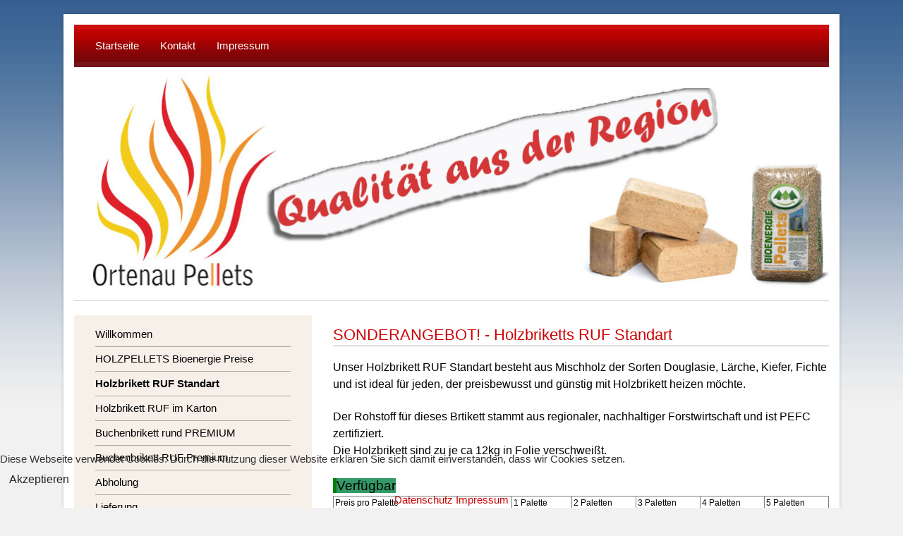

--- FILE ---
content_type: text/html; charset=utf-8
request_url: https://ortenau-pellets.de/index.php/holzbrikett-ortenau
body_size: 6141
content:

<!doctype html>
<html lang="de-de" dir="ltr">
	
<head>
<script type="text/javascript">  (function(){    function blockCookies(disableCookies, disableLocal, disableSession){    if(disableCookies == 1){    if(!document.__defineGetter__){    Object.defineProperty(document, 'cookie',{    get: function(){ return ''; },    set: function(){ return true;}    });    }else{    var oldSetter = document.__lookupSetter__('cookie');    if(oldSetter) {    Object.defineProperty(document, 'cookie', {    get: function(){ return ''; },    set: function(v){ if(v.match(/reDimCookieHint\=/) || v.match(/5781491f77940cc188c35bfdd7ecb0ee\=/)) {    oldSetter.call(document, v);    }    return true;    }    });    }    }    var cookies = document.cookie.split(';');    for (var i = 0; i < cookies.length; i++) {    var cookie = cookies[i];    var pos = cookie.indexOf('=');    var name = '';    if(pos > -1){    name = cookie.substr(0, pos);    }else{    name = cookie;    } if(name.match(/reDimCookieHint/)) {    document.cookie = name + '=; expires=Thu, 01 Jan 1970 00:00:00 GMT';    }    }    }    if(disableLocal == 1){    window.localStorage.clear();    window.localStorage.__proto__ = Object.create(window.Storage.prototype);    window.localStorage.__proto__.setItem = function(){ return undefined; };    }    if(disableSession == 1){    window.sessionStorage.clear();    window.sessionStorage.__proto__ = Object.create(window.Storage.prototype);    window.sessionStorage.__proto__.setItem = function(){ return undefined; };    }    }    blockCookies(1,1,1);    }()); </script>


		
		<meta name="viewport" content="width=device-width, initial-scale=1, shrink-to-fit=no">
		<meta charset="utf-8">
	<meta name="description" content="Holzbriketts und Holzpellets als Sackware von Ortenau Pellets">
	<meta name="generator" content="Helix Ultimate - The Most Popular Joomla! Template Framework.">
	<title>Holzbrikett RUF Standart</title>
	<link href="/images/template/favicon.ico" rel="icon" type="image/vnd.microsoft.icon">
<link href="/media/vendor/joomla-custom-elements/css/joomla-alert.min.css?0.2.0" rel="stylesheet" />
	<link href="/plugins/system/cookiehint/css/redimstyle.css?19926b0f3b590379ffc87e992ec4b962" rel="stylesheet" />
	<link href="/templates/shaper_helixultimate/css/bootstrap.min.css" rel="stylesheet" />
	<link href="/plugins/system/helixultimate/assets/css/system-j4.min.css" rel="stylesheet" />
	<link href="/media/system/css/joomla-fontawesome.min.css?19926b0f3b590379ffc87e992ec4b962" rel="stylesheet" />
	<link href="/templates/shaper_helixultimate/css/template.css" rel="stylesheet" />
	<link href="/templates/shaper_helixultimate/css/presets/default.css" rel="stylesheet" />
	<link href="/templates/shaper_helixultimate/css/custom.css" rel="stylesheet" />
	<style>#redim-cookiehint-bottom {position: fixed; z-index: 99999; left: 0px; right: 0px; bottom: 0px; top: auto !important;}</style>
	<style>body{font-family: 'Tahoma', sans-serif;font-size: 15px;line-height: 1.5;text-decoration: none;}
</style>
	<style>h1{font-family: 'Tahoma', sans-serif;font-size: 22px;color: #cc0000;text-decoration: none;}
</style>
	<style>h2{font-family: 'Tahoma', sans-serif;font-size: 22px;text-decoration: none;}
</style>
	<style>.sp-megamenu-parent > li > a, .sp-megamenu-parent > li > span, .sp-megamenu-parent .sp-dropdown li.sp-menu-item > a{font-family: 'Tahoma', sans-serif;font-size: 15px;text-decoration: none;}
</style>
	<style>.menu.nav-pills > li > a, .menu.nav-pills > li > span, .menu.nav-pills .sp-dropdown li.sp-menu-item > a{font-family: 'Tahoma', sans-serif;font-size: 15px;text-decoration: none;}
</style>
	<style>.logo-image {height:36px;}.logo-image-phone {height:36px;}</style>
	<style>@media(max-width: 992px) {.logo-image {height: 36px;}.logo-image-phone {height: 36px;}}</style>
	<style>@media(max-width: 576px) {.logo-image {height: 36px;}.logo-image-phone {height: 36px;}}</style>
<script src="/media/vendor/jquery/js/jquery.min.js?3.7.1"></script>
	<script src="/media/legacy/js/jquery-noconflict.min.js?647005fc12b79b3ca2bb30c059899d5994e3e34d"></script>
	<script type="application/json" class="joomla-script-options new">{"data":{"breakpoints":{"tablet":991,"mobile":480},"header":{"stickyOffset":"100"}},"joomla.jtext":{"ERROR":"Fehler","MESSAGE":"Nachricht","NOTICE":"Hinweis","WARNING":"Warnung","JCLOSE":"Schlie\u00dfen","JOK":"OK","JOPEN":"\u00d6ffnen"},"system.paths":{"root":"","rootFull":"https:\/\/ortenau-pellets.de\/","base":"","baseFull":"https:\/\/ortenau-pellets.de\/"},"csrf.token":"1d7b2e2780cefda0a5adde7cb613b176"}</script>
	<script src="/media/system/js/core.min.js?37ffe4186289eba9c5df81bea44080aff77b9684"></script>
	<script src="/media/vendor/webcomponentsjs/js/webcomponents-bundle.min.js?2.8.0" nomodule defer></script>
	<script src="/media/vendor/bootstrap/js/bootstrap-es5.min.js?5.3.2" nomodule defer></script>
	<script src="/media/system/js/showon-es5.min.js?0e293ba9dec283752e25f4e1d5eb0a6f8c07d3be" defer nomodule></script>
	<script src="/media/system/js/messages-es5.min.js?c29829fd2432533d05b15b771f86c6637708bd9d" nomodule defer></script>
	<script src="/media/system/js/joomla-hidden-mail-es5.min.js?b2c8377606bb898b64d21e2d06c6bb925371b9c3" nomodule defer></script>
	<script src="/media/vendor/bootstrap/js/alert.min.js?5.3.2" type="module"></script>
	<script src="/media/vendor/bootstrap/js/button.min.js?5.3.2" type="module"></script>
	<script src="/media/vendor/bootstrap/js/carousel.min.js?5.3.2" type="module"></script>
	<script src="/media/vendor/bootstrap/js/collapse.min.js?5.3.2" type="module"></script>
	<script src="/media/vendor/bootstrap/js/dropdown.min.js?5.3.2" type="module"></script>
	<script src="/media/vendor/bootstrap/js/modal.min.js?5.3.2" type="module"></script>
	<script src="/media/vendor/bootstrap/js/offcanvas.min.js?5.3.2" type="module"></script>
	<script src="/media/vendor/bootstrap/js/popover.min.js?5.3.2" type="module"></script>
	<script src="/media/vendor/bootstrap/js/scrollspy.min.js?5.3.2" type="module"></script>
	<script src="/media/vendor/bootstrap/js/tab.min.js?5.3.2" type="module"></script>
	<script src="/media/vendor/bootstrap/js/toast.min.js?5.3.2" type="module"></script>
	<script src="/media/system/js/showon.min.js?f79c256660e2c0ca2179cf7f3168ea8143e1af82" type="module"></script>
	<script src="/media/system/js/joomla-hidden-mail.min.js?065992337609bf436e2fedbcbdc3de1406158b97" type="module"></script>
	<script src="/media/system/js/messages.min.js?7f7aa28ac8e8d42145850e8b45b3bc82ff9a6411" type="module"></script>
	<script src="/templates/shaper_helixultimate/js/main.js"></script>
	<script>(function() {  if (typeof gtag !== 'undefined') {       gtag('consent', 'denied', {         'ad_storage': 'denied',         'ad_user_data': 'denied',         'ad_personalization': 'denied',         'functionality_storage': 'denied',         'personalization_storage': 'denied',         'security_storage': 'denied',         'analytics_storage': 'denied'       });     } })();</script>
	<script>template="shaper_helixultimate";</script>
			</head>
	<body class="site helix-ultimate hu com_content com-content view-article layout-default task-none itemid-121 de-de ltr layout-boxed offcanvas-init offcanvs-position-right">

		
		
		<div class="body-wrapper">
			<div class="body-innerwrapper">
				
<header id="sp-header" class="header-with-social">
	<div class="container">
		<div class="container-inner">
			<div class="row">
				<!-- Logo -->
				<div id="sp-logo" class="has-border col-auto">
					<div class="sp-column">
													
							<div class="logo"><a href="/">
				<img class='logo-image '
					srcset='https://ortenau-pellets.de/images/template/Ortenau-Pellets-Logo.png 1x'
					src='https://ortenau-pellets.de/images/template/Ortenau-Pellets-Logo.png'
					height='36px'
					alt='Ortenau Pellets'
				/>
				</a></div>											</div>
				</div>

				<!-- Menu -->
				<div id="sp-menu" class="menu-with-social col-auto flex-auto">
					<div class="sp-column d-flex justify-content-between align-items-center">
						<div class="d-flex menu-wrap menu-with-offcanvas justify-content-between align-items-center flex-auto">
							<nav class="sp-megamenu-wrapper d-flex" role="navigation"><a id="offcanvas-toggler" aria-label="Menu" class="offcanvas-toggler-right d-flex d-lg-none" href="#"><div class="burger-icon" aria-hidden="true"><span></span><span></span><span></span></div></a><ul class="sp-megamenu-parent menu-animation-fade-up d-none d-lg-block"><li class="sp-menu-item"><a   href="/index.php/startseite"  >Startseite</a></li><li class="sp-menu-item"><a   href="/index.php/kontakt"  >Kontakt</a></li><li class="sp-menu-item"><a   href="/index.php/impressum2"  >Impressum</a></li></ul></nav>							
						</div>
						
						<!-- Related Modules -->
						<div class="d-none d-lg-flex header-modules align-items-center">
								
													</div>

						<!-- Social icons -->
						<div class="social-wrap d-flex align-items-center">
													</div>

						<!-- if offcanvas position right -->
													<a id="offcanvas-toggler"  aria-label="Menu" title="Menu"  class="mega offcanvas-toggler-secondary offcanvas-toggler-right d-flex align-items-center" href="#">
							<div class="burger-icon"><span></span><span></span><span></span></div>
							</a>
											</div>
				</div>
			</div>
		</div>
	</div>
</header>				
<section id="sp-section-1" >

						<div class="container">
				<div class="container-inner">
			
	
<div class="row">
	<div id="sp-title" class="col-lg-12 "><div class="sp-column "><div class="sp-module "><div class="sp-module-content">
<div id="mod-custom58" class="mod-custom custom">
    <p><img src="/images/template/pellets.jpg" alt="pellets" width="1072" height="302" style="display: block; margin-left: auto; margin-right: auto;" /></p></div>
</div></div></div></div></div>
							</div>
			</div>
			
	</section>

<section id="sp-main-body" >

										<div class="container">
					<div class="container-inner">
						
	
<div class="row">
	<aside id="sp-left" class="col-lg-4 d-none d-sm-none d-md-none d-lg-block"><div class="sp-column "><div class="sp-module "><div class="sp-module-content"><ul class="menu">
<li class="item-101 default"><a href="/index.php" >Willkommen</a></li><li class="item-124"><a href="/index.php/german-pellets-bestellen" >HOLZPELLETS Bioenergie Preise</a></li><li class="item-121 current active"><a href="/index.php/holzbrikett-ortenau" >Holzbrikett RUF Standart</a></li><li class="item-130"><a href="/index.php/holzbrikett-ruf-im-karton" >Holzbrikett RUF im Karton</a></li><li class="item-129"><a href="/index.php/buchenbrikett-premium-preise" >Buchenbrikett rund PREMIUM </a></li><li class="item-123"><a href="/index.php/hartholzbrikett-buche" >Buchenbrikett RUF Premium</a></li><li class="item-106"><a href="/index.php/abholung" >Abholung</a></li><li class="item-105"><a href="/index.php/lieferung-ihrer-pellets" >Lieferung</a></li><li class="item-107"><a href="/index.php/unsere-pellets" >Unsere Pellets</a></li><li class="item-118"><a href="/index.php/lieferant" >Unser Lieferant</a></li><li class="item-119"><a href="/index.php/links" >Links</a></li><li class="item-128"><a href="/index.php/datenschutzerklaerung" >Datenschutzerklärung</a></li></ul>
</div></div><div class="sp-module "><h3 class="sp-module-title">Bestellung per Telefon</h3><div class="sp-module-content">
<div id="mod-custom30" class="mod-custom custom">
    <p><strong><span style="font-size: 18pt;">07844/ 9144 250</span></strong></p>
<p><span style="font-size: 10pt;"><strong>Falls unser Büro nicht besetzt ist, sprechen Sie bitte auf den Anrufbeantworter.</strong></span></p>
<p><span style="font-size: 12pt;"><strong>Oder schreiben Sie uns per Mail:</strong></span></p>
<p><span style="font-size: 12pt;"><strong><joomla-hidden-mail  is-link="1" is-email="1" first="cG9zdA==" last="b3J0ZW5hdS1wZWxsZXRzLmRl" text="cG9zdEBvcnRlbmF1LXBlbGxldHMuZGU=" base="" >Diese E-Mail-Adresse ist vor Spambots geschützt! Zur Anzeige muss JavaScript eingeschaltet sein.</joomla-hidden-mail></strong></span></p></div>
</div></div><div class="sp-module "><div class="sp-module-content">
<div class="mod-randomimage random-image">
    <img width="150" height="99" src="/images/ortenau-pellets/Pellets_Matrize_klein.jpg" alt=""></div>
</div></div></div></aside>
<main id="sp-component" class="col-lg-8 ">
	<div class="sp-column ">
		<div id="system-message-container" aria-live="polite">
	</div>


		
		<div class="article-details " itemscope itemtype="https://schema.org/Article">
	<meta itemprop="inLanguage" content="de-DE">
	
	
					
		
		
		<div class="article-header">
					<h1 itemprop="headline">
				SONDERANGEBOT! - Holzbriketts RUF Standart			</h1>
									</div>
		<div class="article-can-edit d-flex flex-wrap justify-content-between">
				</div>
			
		
			
		
		
	
	<div itemprop="articleBody">
		<p><span style="font-size: 12pt;">Unser Holzbrikett RUF Standart besteht aus Mischholz der Sorten Douglasie, Lärche, Kiefer, Fichte und ist ideal für jeden, der preisbewusst und günstig mit Holzbrikett heizen möchte.</span></p>
<p> </p>
<p><span style="font-size: 12pt;">Der Rohstoff für dieses Brtikett stammt aus regionaler, nachhaltiger Forstwirtschaft und ist PEFC zertifiziert.</span></p>
<p><span style="font-size: 12pt;">Die Holzbrikett sind zu je ca 12kg in Folie verschweißt.</span></p>
<p><span style="font-size: 12pt;"> </span></p>
<p><span style="background-color: #008000; font-size: 14pt;"> <span style="background-color: #339966;">Verfügbar</span></span></p>
<table style="width: 100%;" border="1" cellspacing="0" cellpadding="0">
<tbody>
<tr>
<td valign="top" width="36%">
<p>Preis pro Palette</p>
<p><span style="color: #ff0000;"> Holzbriketts 960 Kg foliert oder im Karton auf Palette<br /></span></p>
</td>
<td valign="top" width="12%">
<p>1 Palette</p>
</td>
<td valign="top" width="13%">
<p>2 Paletten</p>
</td>
<td valign="top" width="13%">
<p>3 Paletten</p>
</td>
<td valign="top" width="13%">
<p>4 Paletten</p>
</td>
<td valign="top" width="13%">
<p>5 Paletten</p>
</td>
</tr>
<tr>
<td valign="top" width="36%">
<p><span style="color: #ff0000;">Abholpreis</span></p>
</td>
<td valign="top" width="12%">
<p><span style="color: #ff0000;">319,00 €</span></p>
</td>
<td style="text-align: center;" valign="top" width="13%"> </td>
<td style="text-align: left;" valign="top" width="13%"> </td>
<td style="text-align: left;" valign="top" width="13%"> </td>
<td style="text-align: left;" valign="top" width="13%"> </td>
</tr>
<tr>
<td valign="top" width="36%">
<p>Inklusive Lieferung bis 30km *</p>
</td>
<td valign="top" width="12%">
<p>359,00 €</p>
</td>
<td valign="top" width="13%">
<p>357,00 €</p>
</td>
<td valign="top" width="13%">
<p>355,00 €</p>
</td>
<td valign="top" width="13%">
<p>353,00,00 €</p>
</td>
<td valign="top" width="13%">
<p>349,00 €</p>
</td>
</tr>
<tr>
<td valign="top" width="36%">
<p>Inklusive Lieferung über 30km *</p>
</td>
<td valign="top" width="12%">
<p>369,00 €</p>
</td>
<td valign="top" width="13%">
<p>367,00 €</p>
</td>
<td valign="top" width="13%">
<p>365,00 €</p>
</td>
<td valign="top" width="13%">
<p>363,00 €</p>
</td>
<td valign="top" width="13%">
<p>359,00 €</p>
</td>
</tr>
</tbody>
</table>
<p>* <span style="font-size: x-small;">ab Lager Rheinau - Freistett</span></p>
<p> </p>
<p><span style="font-family: arial,helvetica,sans-serif; font-size: medium;">Gerne nehmen wir Ihre Bestellung unter der Telefonnummer <span style="color: #ff0000;">07844 9144250</span> oder unter <span style="color: #ff0000;"><span id="cloakf8262c38d43e48d02809e2509c2f360f"><joomla-hidden-mail  is-link="1" is-email="1" first="cG9zdA==" last="b3J0ZW5hdS1wZWxsZXRzLmRl" text="cG9zdEBvcnRlbmF1LXBlbGxldHMuZGU=" base="" >Diese E-Mail-Adresse ist vor Spambots geschützt! Zur Anzeige muss JavaScript eingeschaltet sein.</joomla-hidden-mail></span></span> entgegen.</span></p>
<p><span style="font-family: arial,helvetica,sans-serif; font-size: medium;"> </span></p>
<p><span style="font-size: medium;"> </span></p>
<p> <span style="font-size: medium;"><img title="RUF Hartholzbrikett foliert " src="/images/ortenau-pellets/hartholzbrikett-ruf14.jpg" alt="Hartholzbrikett foliert" width="460" border="0" /></span></p>
<p><span style="font-size: medium;">Durch den sehr hohen Druck dem die Holzbriketts bei Ihrer Herstellung ausgesetzt werden ( über 1700Kg pro cm<sup>3 </sup>) verflüssigt sich das im Holz enthaltene Lignin, was dazu führt, dass die Holzbriketts extrem fest und haltbar werden.</span></p>
<p> </p>
<p><span style="font-size: medium;">1 Kg unserer Holzbriketts hat einen Heitzwert von 5KW/h</span></p>
<p><span style="font-size: medium;">1 Tonne unserer Holzbriketts ersetzt somit ca:</span></p>
<p><span style="font-size: medium;">500 Liter Heizöl</span></p>
<p><span style="font-size: medium;">3,25 Ster Hartholz</span></p>
<p><span style="font-size: medium;">4 Ster Weichholz</span></p>
<p><span style="font-size: medium;">1000 Kg Holzpellets</span></p>
<p><span style="font-size: medium;"> </span></p>
<p><span style="font-size: medium;"> </span></p> 	</div>

	
	
	
			
		
	

	
				</div>



			</div>
</main>
</div>
											</div>
				</div>
						
	</section>

<section id="sp-bottom" class=" d-lg-none d-xl-none d-xxl-none">

						<div class="container">
				<div class="container-inner">
			
	
<div class="row">
	<div id="sp-bottom1" class="col-sm-col-sm-6 col-lg-12 "><div class="sp-column "><div class="sp-module "><h3 class="sp-module-title">Bestellung per Telefon</h3><div class="sp-module-content">
<div id="mod-custom61" class="mod-custom custom">
    <p><strong><span style="font-size: 18pt;">07844/ 9144 250</span></strong></p>
<p><span style="font-size: 10pt;"><strong>Falls unser Büro nicht besetzt ist, sprechen Sie bitte auf den Anrufbeantworter.</strong></span></p>
<p><span style="font-size: 12pt;"><strong>Oder schreiben Sie uns per Mail:</strong></span></p>
<p><span style="font-size: 12pt;"><strong><joomla-hidden-mail  is-link="1" is-email="1" first="cG9zdA==" last="b3J0ZW5hdS1wZWxsZXRzLmRl" text="cG9zdEBvcnRlbmF1LXBlbGxldHMuZGU=" base="" >Diese E-Mail-Adresse ist vor Spambots geschützt! Zur Anzeige muss JavaScript eingeschaltet sein.</joomla-hidden-mail></strong></span></p></div>
</div></div><div class="sp-module "><div class="sp-module-content">
<div class="mod-randomimage random-image">
    <img width="112.78195488722" height="150" src="/images/ortenau-pellets/04748.jpg" alt=""></div>
</div></div></div></div></div>
							</div>
			</div>
			
	</section>

<footer id="sp-footer" >

						<div class="container">
				<div class="container-inner">
			
	
<div class="row">
	<div id="sp-footer1" class="col-lg-12 "><div class="sp-column "><div class="sp-module "><div class="sp-module-content">
<div id="mod-custom63" class="mod-custom custom">
    Copyright © Ortenau Pellets</div>
</div></div></div></div></div>
							</div>
			</div>
			
	</footer>
			</div>
		</div>

		<!-- Off Canvas Menu -->
		<div class="offcanvas-overlay"></div>
		<!-- Rendering the offcanvas style -->
		<!-- If canvas style selected then render the style -->
		<!-- otherwise (for old templates) attach the offcanvas module position -->
					<div class="offcanvas-menu">
	<div class="d-flex align-items-center p-3 pt-4">
		<div class="logo"><a href="/">
				<img class='logo-image '
					srcset='https://ortenau-pellets.de/images/template/Ortenau-Pellets-Logo.png 1x'
					src='https://ortenau-pellets.de/images/template/Ortenau-Pellets-Logo.png'
					height='36px'
					alt='Ortenau Pellets'
				/>
				</a></div>		<a href="#" class="close-offcanvas" aria-label="Close Off-canvas">
			<div class="burger-icon">
				<span></span>
				<span></span>
				<span></span>
			</div>
		</a>
	</div>
	
	<div class="offcanvas-inner">
		<div class="d-flex header-modules mb-3">
			
					</div>
		
					<div class="sp-module "><div class="sp-module-content"><ul class="menu nav-pills">
<li class="item-101 default"><a href="/index.php" >Willkommen</a></li><li class="item-124"><a href="/index.php/german-pellets-bestellen" >HOLZPELLETS Bioenergie Preise</a></li><li class="item-121 current active"><a href="/index.php/holzbrikett-ortenau" >Holzbrikett RUF Standart</a></li><li class="item-130"><a href="/index.php/holzbrikett-ruf-im-karton" >Holzbrikett RUF im Karton</a></li><li class="item-129"><a href="/index.php/buchenbrikett-premium-preise" >Buchenbrikett rund PREMIUM </a></li><li class="item-123"><a href="/index.php/hartholzbrikett-buche" >Buchenbrikett RUF Premium</a></li><li class="item-106"><a href="/index.php/abholung" >Abholung</a></li><li class="item-105"><a href="/index.php/lieferung-ihrer-pellets" >Lieferung</a></li><li class="item-107"><a href="/index.php/unsere-pellets" >Unsere Pellets</a></li><li class="item-118"><a href="/index.php/lieferant" >Unser Lieferant</a></li><li class="item-119"><a href="/index.php/links" >Links</a></li><li class="item-128"><a href="/index.php/datenschutzerklaerung" >Datenschutzerklärung</a></li></ul>
</div></div>		
		
		
		
					
				
		<!-- custom module position -->
		
	</div>
</div>				

		
		

		<!-- Go to top -->
					<a href="#" class="sp-scroll-up" aria-label="Scroll Up"><span class="fas fa-angle-up" aria-hidden="true"></span></a>
					
<div id="redim-cookiehint-bottom">   <div id="redim-cookiehint">     <div class="cookiecontent">   <p>Diese Webseite verwendet Cookies. Durch die Nutzung dieser Website erklären Sie sich damit einverstanden, dass wir Cookies setzen.</p>    </div>     <div class="cookiebuttons">        <a id="cookiehintsubmit" onclick="return cookiehintsubmit(this);" href="https://ortenau-pellets.de/index.php/holzbrikett-ortenau?rCH=2"         class="btn">Akzeptieren</a>          <div class="text-center" id="cookiehintinfo">                <a target="_self" href="/index.php/datenschutzerklaerung">Datenschutz</a>                                <a target="_self" href="/index.php/impressum2">Impressum</a>            </div>      </div>     <div class="clr"></div>   </div> </div>     <script type="text/javascript">        document.addEventListener("DOMContentLoaded", function(event) {         if (!navigator.cookieEnabled){           document.getElementById('redim-cookiehint-bottom').remove();         }       });        function cookiehintfadeOut(el) {         el.style.opacity = 1;         (function fade() {           if ((el.style.opacity -= .1) < 0) {             el.style.display = "none";           } else {             requestAnimationFrame(fade);           }         })();       }         function cookiehintsubmit(obj) {         document.cookie = 'reDimCookieHint=1; expires=0;29; path=/';         cookiehintfadeOut(document.getElementById('redim-cookiehint-bottom'));         return true;       }        function cookiehintsubmitno(obj) {         document.cookie = 'reDimCookieHint=-1; expires=0; path=/';         cookiehintfadeOut(document.getElementById('redim-cookiehint-bottom'));         return true;       }     </script>  
</body>
</html>

--- FILE ---
content_type: text/css
request_url: https://ortenau-pellets.de/templates/shaper_helixultimate/css/presets/default.css
body_size: 864
content:
body,.sp-preloader{background-color:#ffffff;color:#000000}.sp-preloader>div{background:#cc0000}.sp-preloader>div:after{background:#ffffff}#sp-top-bar{background:#ffffff;color:#333333}#sp-top-bar a{color:#333333}#sp-header{background:#ffffff}#sp-menu ul.social-icons a:hover,#sp-menu ul.social-icons a:focus{color:#cc0000}a{color:#cc0000}a:hover,a:focus,a:active{color:#710808}.tags>li{display:inline-block}.tags>li a{background:rgba(204, 0, 0, 0.1);color:#cc0000}.tags>li a:hover{background:#710808}.article-social-share .social-share-icon ul li a{color:#000000}.article-social-share .social-share-icon ul li a:hover,.article-social-share .social-share-icon ul li a:focus{background:#cc0000}.pager>li a{border:1px solid #ededed;color:#000000}.sp-reading-progress-bar{background-color:#cc0000}.sp-megamenu-parent>li>a{color:#ffffff}.sp-megamenu-parent>li:hover>a{color:#c0c0c0}.sp-megamenu-parent>li.active>a,.sp-megamenu-parent>li.active:hover>a{color:#ffffff}.sp-megamenu-parent .sp-dropdown .sp-dropdown-inner{background:#ffffff}.sp-megamenu-parent .sp-dropdown li.sp-menu-item>a{color:#000000}.sp-megamenu-parent .sp-dropdown li.sp-menu-item>a:hover{color:#710808}.sp-megamenu-parent .sp-dropdown li.sp-menu-item.active>a{color:#710808}.sp-megamenu-parent .sp-mega-group>li>a{color:#000000}#offcanvas-toggler>.fa{color:#ffffff}#offcanvas-toggler>.fa:hover,#offcanvas-toggler>.fa:focus,#offcanvas-toggler>.fa:active{color:#c0c0c0}#offcanvas-toggler>.fas{color:#ffffff}#offcanvas-toggler>.fas:hover,#offcanvas-toggler>.fas:focus,#offcanvas-toggler>.fas:active{color:#c0c0c0}#offcanvas-toggler>.far{color:#ffffff}#offcanvas-toggler>.far:hover,#offcanvas-toggler>.far:focus,#offcanvas-toggler>.far:active{color:#c0c0c0}.offcanvas-menu{background-color:#ffffff;color:#000000}.offcanvas-menu .offcanvas-inner a{color:#000000}.offcanvas-menu .offcanvas-inner a:hover,.offcanvas-menu .offcanvas-inner a:focus,.offcanvas-menu .offcanvas-inner a:active{color:#cc0000}.offcanvas-menu .offcanvas-inner ul.menu>li a,.offcanvas-menu .offcanvas-inner ul.menu>li span{color:#000000}.offcanvas-menu .offcanvas-inner ul.menu>li a:hover,.offcanvas-menu .offcanvas-inner ul.menu>li a:focus,.offcanvas-menu .offcanvas-inner ul.menu>li span:hover,.offcanvas-menu .offcanvas-inner ul.menu>li span:focus{color:#710808}.offcanvas-menu .offcanvas-inner ul.menu>li.menu-parent>a>.menu-toggler,.offcanvas-menu .offcanvas-inner ul.menu>li.menu-parent>.menu-separator>.menu-toggler{color:rgba(0, 0, 0, 0.5)}.offcanvas-menu .offcanvas-inner ul.menu>li.menu-parent .menu-toggler{color:rgba(0, 0, 0, 0.5)}.offcanvas-menu .offcanvas-inner ul.menu>li li a{color:rgba(0, 0, 0, 0.8)}.btn-primary,.sppb-btn-primary{border-color:#cc0000;background-color:#cc0000}.btn-primary:hover,.sppb-btn-primary:hover{border-color:#710808;background-color:#710808}ul.social-icons>li a:hover{color:#cc0000}.sp-page-title{background:#cc0000}.layout-boxed .body-innerwrapper{background:#ffffff}.sp-module ul>li>a{color:#000000}.sp-module ul>li>a:hover{color:#cc0000}.sp-module .latestnews>div>a{color:#000000}.sp-module .latestnews>div>a:hover{color:#cc0000}.sp-module .tagscloud .tag-name:hover{background:#cc0000}.search .btn-toolbar button{background:#cc0000}#sp-footer,#sp-bottom{background:#ffffff;color:#000000}#sp-footer a,#sp-bottom a{color:#cc0000}#sp-footer a:hover,#sp-footer a:active,#sp-footer a:focus,#sp-bottom a:hover,#sp-bottom a:active,#sp-bottom a:focus{color:#710808}#sp-bottom .sp-module-content .latestnews>li>a>span{color:#000000}.sp-comingsoon body{background-color:#cc0000}.pagination>li>a,.pagination>li>span{color:#000000}.pagination>li>a:hover,.pagination>li>a:focus,.pagination>li>span:hover,.pagination>li>span:focus{color:#000000}.pagination>.active>a,.pagination>.active>span{border-color:#cc0000;background-color:#cc0000}.pagination>.active>a:hover,.pagination>.active>a:focus,.pagination>.active>span:hover,.pagination>.active>span:focus{border-color:#cc0000;background-color:#cc0000}.error-code,.coming-soon-number{color:#cc0000}

--- FILE ---
content_type: text/css
request_url: https://ortenau-pellets.de/templates/shaper_helixultimate/css/custom.css
body_size: 900
content:
body {
  background: #f1f1f1 url(../images/background.jpg) repeat-x fixed center top;
  margin-top: 20px;
}
.error-page body {
  background: #ffffff url(../images/background-white.jpg) repeat-x fixed center top;
}
#sp-main-body {
  padding: 20px 0 10px;
}
#sp-main-body .container-inner {
  border-top: 1px solid #ccc;
  padding-top: 20px;
}
#sp-left .sp-module, #sp-right .sp-module {
  margin-top: 15px;
  border: 0px solid #000;
  padding: 10px 30px 10px;
  border-radius: 3px;
  background-color: #f6f0e9;
}
#sp-left .sp-module .sp-module-title, #sp-right .sp-module .sp-module-title {
  margin: 0 0 10px;
  padding-bottom: 5px;
  font-size: 18px;
  font-weight: 600;
  border-bottom: 1px solid #A9A9A9;
}
#sp-left .sp-module ul > li, #sp-right .sp-module ul > li {
  border-bottom: 1px solid #A9A9A9;
}
#sp-left .sp-module ul > li > a, #sp-right .sp-module ul > li > a {
  line-height: 30px;
}
#sp-left .sp-module ul > li.active > a, .offcanvas-menu .sp-module ul > li.active > a {
  font-weight: bold;
}
.sp-module ul > li > a:hover {
  color: #696969;
}
#offcanvas-toggler.offcanvas-toggler-right {
  margin-left: 10px !important;
  margin-right: 20px;
}
.offcanvas-menu .logo-image {
  height: 100px;
}
.offcanvas-menu .offcanvas-inner {
  padding-top: 0px;
}
.offcanvas-menu .offcanvas-inner ul.menu > li > a, .offcanvas-menu .offcanvas-inner ul.menu > li > span {
  font-size: 14px;
  line-height: normal;
  opacity: 1;
}
.article-details .article-header h1, .article-details .article-header h2, .com-contact h1 {
  font-size: 22px;
  border-bottom: 1px solid #A9A9A9;
  padding-bottom: 2px;
}
#sp-logo.has-border {
  padding-right: 15px;
}
#sp-header {
  margin-top: 15px;
  box-shadow: 0 0 0 0 rgba(0, 0, 0, 0.1);
}
#sp-header .logo {
  display: none;
}
#sp-header .container-inner{
  background-image:url(../images/slideshowcontainer.jpg);
}
#sp-header .sp-megamenu-parent.d-none {
  display: block !important;
}
#sp-component {
  padding-top: 15px;
}
p {
  margin-top: 0;
  margin-bottom: 0;
}
#sp-title p {
  margin-top: 10px;
}
.layout-boxed .body-innerwrapper {
  max-width: 1100px;
}
#redim-cookiehint .cookiebuttons .btn, #redim-cookiehint .cookiebuttons button {
    font-size: 16px;
    line-height: 22px;
}
td {
  font-size: 12px;
  border-width: 1px;
  padding-left: 2px;
  padding-right: 2px;
}
.mod-randomimage img{
  margin: 0 auto;
}
#sp-bottom {
  padding: 10px 0 10px;
}
#sp-bottom .sp-module .sp-module-title {
  font-weight: 600;
  font-size: 18px;
  margin: 0 0 10px;
  color: #000000;
  border-bottom: 1px solid #A9A9A9;
}
#sp-footer {
  font-size: 13px;
}
#sp-footer .container-inner {
  padding: 10px 10px 15px 10px;
  border-top: 0px solid rgba(255, 23, 255, 0.1);
}
#redim-cookiehint .cookiecontent {
  color: #333333;
}

@media (max-width: 991px) {
  body {
  margin-top: 0;
}
}
@media (max-width: 575px) {
  #sp-title p {
  margin-top: 20px;
}
}
